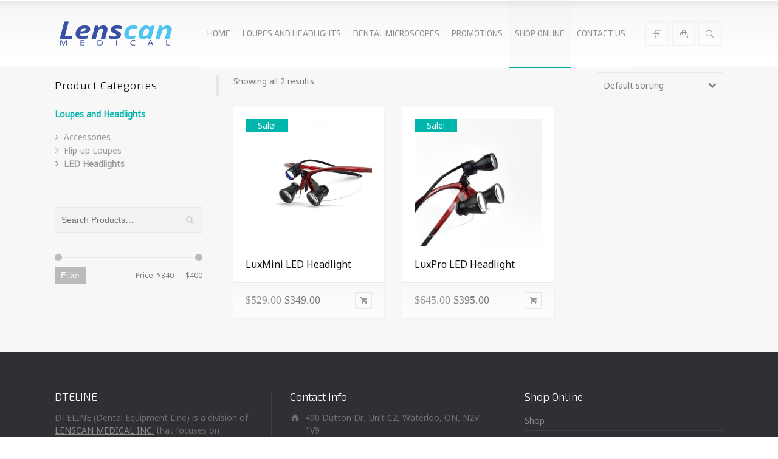

--- FILE ---
content_type: text/html; charset=UTF-8
request_url: https://dteline.com/product-category/loupes-and-headlights/led-headlight/
body_size: 64103
content:
<!doctype html>
<html lang="en-US" class="no-js">
<head> 
<meta charset="UTF-8" />  
<meta name="viewport" content="width=device-width, initial-scale=1, maximum-scale=1">
 
<title>LED Headlights &#8211; Dental Equipment Line</title>
<meta name='robots' content='max-image-preview:large' />
<script type="text/javascript">/*<![CDATA[ */ var html = document.getElementsByTagName("html")[0]; html.className = html.className.replace("no-js", "js"); window.onerror=function(e,f){var body = document.getElementsByTagName("body")[0]; body.className = body.className.replace("rt-loading", ""); var e_file = document.createElement("a");e_file.href = f;console.log( e );console.log( e_file.pathname );}/* ]]>*/</script>
<link rel='dns-prefetch' href='//fonts.googleapis.com' />
<link rel="alternate" type="application/rss+xml" title="Dental Equipment Line &raquo; Feed" href="https://dteline.com/feed/" />
<link rel="alternate" type="application/rss+xml" title="Dental Equipment Line &raquo; Comments Feed" href="https://dteline.com/comments/feed/" />
<link rel="alternate" type="application/rss+xml" title="Dental Equipment Line &raquo; LED Headlights Category Feed" href="https://dteline.com/product-category/loupes-and-headlights/led-headlight/feed/" />
<style id='wp-img-auto-sizes-contain-inline-css' type='text/css'>
img:is([sizes=auto i],[sizes^="auto," i]){contain-intrinsic-size:3000px 1500px}
/*# sourceURL=wp-img-auto-sizes-contain-inline-css */
</style>
<style id='wp-emoji-styles-inline-css' type='text/css'>

	img.wp-smiley, img.emoji {
		display: inline !important;
		border: none !important;
		box-shadow: none !important;
		height: 1em !important;
		width: 1em !important;
		margin: 0 0.07em !important;
		vertical-align: -0.1em !important;
		background: none !important;
		padding: 0 !important;
	}
/*# sourceURL=wp-emoji-styles-inline-css */
</style>
<style id='wp-block-library-inline-css' type='text/css'>
:root{--wp-block-synced-color:#7a00df;--wp-block-synced-color--rgb:122,0,223;--wp-bound-block-color:var(--wp-block-synced-color);--wp-editor-canvas-background:#ddd;--wp-admin-theme-color:#007cba;--wp-admin-theme-color--rgb:0,124,186;--wp-admin-theme-color-darker-10:#006ba1;--wp-admin-theme-color-darker-10--rgb:0,107,160.5;--wp-admin-theme-color-darker-20:#005a87;--wp-admin-theme-color-darker-20--rgb:0,90,135;--wp-admin-border-width-focus:2px}@media (min-resolution:192dpi){:root{--wp-admin-border-width-focus:1.5px}}.wp-element-button{cursor:pointer}:root .has-very-light-gray-background-color{background-color:#eee}:root .has-very-dark-gray-background-color{background-color:#313131}:root .has-very-light-gray-color{color:#eee}:root .has-very-dark-gray-color{color:#313131}:root .has-vivid-green-cyan-to-vivid-cyan-blue-gradient-background{background:linear-gradient(135deg,#00d084,#0693e3)}:root .has-purple-crush-gradient-background{background:linear-gradient(135deg,#34e2e4,#4721fb 50%,#ab1dfe)}:root .has-hazy-dawn-gradient-background{background:linear-gradient(135deg,#faaca8,#dad0ec)}:root .has-subdued-olive-gradient-background{background:linear-gradient(135deg,#fafae1,#67a671)}:root .has-atomic-cream-gradient-background{background:linear-gradient(135deg,#fdd79a,#004a59)}:root .has-nightshade-gradient-background{background:linear-gradient(135deg,#330968,#31cdcf)}:root .has-midnight-gradient-background{background:linear-gradient(135deg,#020381,#2874fc)}:root{--wp--preset--font-size--normal:16px;--wp--preset--font-size--huge:42px}.has-regular-font-size{font-size:1em}.has-larger-font-size{font-size:2.625em}.has-normal-font-size{font-size:var(--wp--preset--font-size--normal)}.has-huge-font-size{font-size:var(--wp--preset--font-size--huge)}.has-text-align-center{text-align:center}.has-text-align-left{text-align:left}.has-text-align-right{text-align:right}.has-fit-text{white-space:nowrap!important}#end-resizable-editor-section{display:none}.aligncenter{clear:both}.items-justified-left{justify-content:flex-start}.items-justified-center{justify-content:center}.items-justified-right{justify-content:flex-end}.items-justified-space-between{justify-content:space-between}.screen-reader-text{border:0;clip-path:inset(50%);height:1px;margin:-1px;overflow:hidden;padding:0;position:absolute;width:1px;word-wrap:normal!important}.screen-reader-text:focus{background-color:#ddd;clip-path:none;color:#444;display:block;font-size:1em;height:auto;left:5px;line-height:normal;padding:15px 23px 14px;text-decoration:none;top:5px;width:auto;z-index:100000}html :where(.has-border-color){border-style:solid}html :where([style*=border-top-color]){border-top-style:solid}html :where([style*=border-right-color]){border-right-style:solid}html :where([style*=border-bottom-color]){border-bottom-style:solid}html :where([style*=border-left-color]){border-left-style:solid}html :where([style*=border-width]){border-style:solid}html :where([style*=border-top-width]){border-top-style:solid}html :where([style*=border-right-width]){border-right-style:solid}html :where([style*=border-bottom-width]){border-bottom-style:solid}html :where([style*=border-left-width]){border-left-style:solid}html :where(img[class*=wp-image-]){height:auto;max-width:100%}:where(figure){margin:0 0 1em}html :where(.is-position-sticky){--wp-admin--admin-bar--position-offset:var(--wp-admin--admin-bar--height,0px)}@media screen and (max-width:600px){html :where(.is-position-sticky){--wp-admin--admin-bar--position-offset:0px}}

/*# sourceURL=wp-block-library-inline-css */
</style><style id='wp-block-heading-inline-css' type='text/css'>
h1:where(.wp-block-heading).has-background,h2:where(.wp-block-heading).has-background,h3:where(.wp-block-heading).has-background,h4:where(.wp-block-heading).has-background,h5:where(.wp-block-heading).has-background,h6:where(.wp-block-heading).has-background{padding:1.25em 2.375em}h1.has-text-align-left[style*=writing-mode]:where([style*=vertical-lr]),h1.has-text-align-right[style*=writing-mode]:where([style*=vertical-rl]),h2.has-text-align-left[style*=writing-mode]:where([style*=vertical-lr]),h2.has-text-align-right[style*=writing-mode]:where([style*=vertical-rl]),h3.has-text-align-left[style*=writing-mode]:where([style*=vertical-lr]),h3.has-text-align-right[style*=writing-mode]:where([style*=vertical-rl]),h4.has-text-align-left[style*=writing-mode]:where([style*=vertical-lr]),h4.has-text-align-right[style*=writing-mode]:where([style*=vertical-rl]),h5.has-text-align-left[style*=writing-mode]:where([style*=vertical-lr]),h5.has-text-align-right[style*=writing-mode]:where([style*=vertical-rl]),h6.has-text-align-left[style*=writing-mode]:where([style*=vertical-lr]),h6.has-text-align-right[style*=writing-mode]:where([style*=vertical-rl]){rotate:180deg}
/*# sourceURL=https://dteline.com/wp-includes/blocks/heading/style.min.css */
</style>
<style id='wp-block-list-inline-css' type='text/css'>
ol,ul{box-sizing:border-box}:root :where(.wp-block-list.has-background){padding:1.25em 2.375em}
/*# sourceURL=https://dteline.com/wp-includes/blocks/list/style.min.css */
</style>
<link rel='stylesheet' id='wc-blocks-style-css' href='https://dteline.com/wp-content/plugins/woocommerce/assets/client/blocks/wc-blocks.css?ver=wc-10.4.3' type='text/css' media='all' />
<style id='global-styles-inline-css' type='text/css'>
:root{--wp--preset--aspect-ratio--square: 1;--wp--preset--aspect-ratio--4-3: 4/3;--wp--preset--aspect-ratio--3-4: 3/4;--wp--preset--aspect-ratio--3-2: 3/2;--wp--preset--aspect-ratio--2-3: 2/3;--wp--preset--aspect-ratio--16-9: 16/9;--wp--preset--aspect-ratio--9-16: 9/16;--wp--preset--color--black: #000000;--wp--preset--color--cyan-bluish-gray: #abb8c3;--wp--preset--color--white: #ffffff;--wp--preset--color--pale-pink: #f78da7;--wp--preset--color--vivid-red: #cf2e2e;--wp--preset--color--luminous-vivid-orange: #ff6900;--wp--preset--color--luminous-vivid-amber: #fcb900;--wp--preset--color--light-green-cyan: #7bdcb5;--wp--preset--color--vivid-green-cyan: #00d084;--wp--preset--color--pale-cyan-blue: #8ed1fc;--wp--preset--color--vivid-cyan-blue: #0693e3;--wp--preset--color--vivid-purple: #9b51e0;--wp--preset--gradient--vivid-cyan-blue-to-vivid-purple: linear-gradient(135deg,rgb(6,147,227) 0%,rgb(155,81,224) 100%);--wp--preset--gradient--light-green-cyan-to-vivid-green-cyan: linear-gradient(135deg,rgb(122,220,180) 0%,rgb(0,208,130) 100%);--wp--preset--gradient--luminous-vivid-amber-to-luminous-vivid-orange: linear-gradient(135deg,rgb(252,185,0) 0%,rgb(255,105,0) 100%);--wp--preset--gradient--luminous-vivid-orange-to-vivid-red: linear-gradient(135deg,rgb(255,105,0) 0%,rgb(207,46,46) 100%);--wp--preset--gradient--very-light-gray-to-cyan-bluish-gray: linear-gradient(135deg,rgb(238,238,238) 0%,rgb(169,184,195) 100%);--wp--preset--gradient--cool-to-warm-spectrum: linear-gradient(135deg,rgb(74,234,220) 0%,rgb(151,120,209) 20%,rgb(207,42,186) 40%,rgb(238,44,130) 60%,rgb(251,105,98) 80%,rgb(254,248,76) 100%);--wp--preset--gradient--blush-light-purple: linear-gradient(135deg,rgb(255,206,236) 0%,rgb(152,150,240) 100%);--wp--preset--gradient--blush-bordeaux: linear-gradient(135deg,rgb(254,205,165) 0%,rgb(254,45,45) 50%,rgb(107,0,62) 100%);--wp--preset--gradient--luminous-dusk: linear-gradient(135deg,rgb(255,203,112) 0%,rgb(199,81,192) 50%,rgb(65,88,208) 100%);--wp--preset--gradient--pale-ocean: linear-gradient(135deg,rgb(255,245,203) 0%,rgb(182,227,212) 50%,rgb(51,167,181) 100%);--wp--preset--gradient--electric-grass: linear-gradient(135deg,rgb(202,248,128) 0%,rgb(113,206,126) 100%);--wp--preset--gradient--midnight: linear-gradient(135deg,rgb(2,3,129) 0%,rgb(40,116,252) 100%);--wp--preset--font-size--small: 13px;--wp--preset--font-size--medium: 20px;--wp--preset--font-size--large: 36px;--wp--preset--font-size--x-large: 42px;--wp--preset--spacing--20: 0.44rem;--wp--preset--spacing--30: 0.67rem;--wp--preset--spacing--40: 1rem;--wp--preset--spacing--50: 1.5rem;--wp--preset--spacing--60: 2.25rem;--wp--preset--spacing--70: 3.38rem;--wp--preset--spacing--80: 5.06rem;--wp--preset--shadow--natural: 6px 6px 9px rgba(0, 0, 0, 0.2);--wp--preset--shadow--deep: 12px 12px 50px rgba(0, 0, 0, 0.4);--wp--preset--shadow--sharp: 6px 6px 0px rgba(0, 0, 0, 0.2);--wp--preset--shadow--outlined: 6px 6px 0px -3px rgb(255, 255, 255), 6px 6px rgb(0, 0, 0);--wp--preset--shadow--crisp: 6px 6px 0px rgb(0, 0, 0);}:where(.is-layout-flex){gap: 0.5em;}:where(.is-layout-grid){gap: 0.5em;}body .is-layout-flex{display: flex;}.is-layout-flex{flex-wrap: wrap;align-items: center;}.is-layout-flex > :is(*, div){margin: 0;}body .is-layout-grid{display: grid;}.is-layout-grid > :is(*, div){margin: 0;}:where(.wp-block-columns.is-layout-flex){gap: 2em;}:where(.wp-block-columns.is-layout-grid){gap: 2em;}:where(.wp-block-post-template.is-layout-flex){gap: 1.25em;}:where(.wp-block-post-template.is-layout-grid){gap: 1.25em;}.has-black-color{color: var(--wp--preset--color--black) !important;}.has-cyan-bluish-gray-color{color: var(--wp--preset--color--cyan-bluish-gray) !important;}.has-white-color{color: var(--wp--preset--color--white) !important;}.has-pale-pink-color{color: var(--wp--preset--color--pale-pink) !important;}.has-vivid-red-color{color: var(--wp--preset--color--vivid-red) !important;}.has-luminous-vivid-orange-color{color: var(--wp--preset--color--luminous-vivid-orange) !important;}.has-luminous-vivid-amber-color{color: var(--wp--preset--color--luminous-vivid-amber) !important;}.has-light-green-cyan-color{color: var(--wp--preset--color--light-green-cyan) !important;}.has-vivid-green-cyan-color{color: var(--wp--preset--color--vivid-green-cyan) !important;}.has-pale-cyan-blue-color{color: var(--wp--preset--color--pale-cyan-blue) !important;}.has-vivid-cyan-blue-color{color: var(--wp--preset--color--vivid-cyan-blue) !important;}.has-vivid-purple-color{color: var(--wp--preset--color--vivid-purple) !important;}.has-black-background-color{background-color: var(--wp--preset--color--black) !important;}.has-cyan-bluish-gray-background-color{background-color: var(--wp--preset--color--cyan-bluish-gray) !important;}.has-white-background-color{background-color: var(--wp--preset--color--white) !important;}.has-pale-pink-background-color{background-color: var(--wp--preset--color--pale-pink) !important;}.has-vivid-red-background-color{background-color: var(--wp--preset--color--vivid-red) !important;}.has-luminous-vivid-orange-background-color{background-color: var(--wp--preset--color--luminous-vivid-orange) !important;}.has-luminous-vivid-amber-background-color{background-color: var(--wp--preset--color--luminous-vivid-amber) !important;}.has-light-green-cyan-background-color{background-color: var(--wp--preset--color--light-green-cyan) !important;}.has-vivid-green-cyan-background-color{background-color: var(--wp--preset--color--vivid-green-cyan) !important;}.has-pale-cyan-blue-background-color{background-color: var(--wp--preset--color--pale-cyan-blue) !important;}.has-vivid-cyan-blue-background-color{background-color: var(--wp--preset--color--vivid-cyan-blue) !important;}.has-vivid-purple-background-color{background-color: var(--wp--preset--color--vivid-purple) !important;}.has-black-border-color{border-color: var(--wp--preset--color--black) !important;}.has-cyan-bluish-gray-border-color{border-color: var(--wp--preset--color--cyan-bluish-gray) !important;}.has-white-border-color{border-color: var(--wp--preset--color--white) !important;}.has-pale-pink-border-color{border-color: var(--wp--preset--color--pale-pink) !important;}.has-vivid-red-border-color{border-color: var(--wp--preset--color--vivid-red) !important;}.has-luminous-vivid-orange-border-color{border-color: var(--wp--preset--color--luminous-vivid-orange) !important;}.has-luminous-vivid-amber-border-color{border-color: var(--wp--preset--color--luminous-vivid-amber) !important;}.has-light-green-cyan-border-color{border-color: var(--wp--preset--color--light-green-cyan) !important;}.has-vivid-green-cyan-border-color{border-color: var(--wp--preset--color--vivid-green-cyan) !important;}.has-pale-cyan-blue-border-color{border-color: var(--wp--preset--color--pale-cyan-blue) !important;}.has-vivid-cyan-blue-border-color{border-color: var(--wp--preset--color--vivid-cyan-blue) !important;}.has-vivid-purple-border-color{border-color: var(--wp--preset--color--vivid-purple) !important;}.has-vivid-cyan-blue-to-vivid-purple-gradient-background{background: var(--wp--preset--gradient--vivid-cyan-blue-to-vivid-purple) !important;}.has-light-green-cyan-to-vivid-green-cyan-gradient-background{background: var(--wp--preset--gradient--light-green-cyan-to-vivid-green-cyan) !important;}.has-luminous-vivid-amber-to-luminous-vivid-orange-gradient-background{background: var(--wp--preset--gradient--luminous-vivid-amber-to-luminous-vivid-orange) !important;}.has-luminous-vivid-orange-to-vivid-red-gradient-background{background: var(--wp--preset--gradient--luminous-vivid-orange-to-vivid-red) !important;}.has-very-light-gray-to-cyan-bluish-gray-gradient-background{background: var(--wp--preset--gradient--very-light-gray-to-cyan-bluish-gray) !important;}.has-cool-to-warm-spectrum-gradient-background{background: var(--wp--preset--gradient--cool-to-warm-spectrum) !important;}.has-blush-light-purple-gradient-background{background: var(--wp--preset--gradient--blush-light-purple) !important;}.has-blush-bordeaux-gradient-background{background: var(--wp--preset--gradient--blush-bordeaux) !important;}.has-luminous-dusk-gradient-background{background: var(--wp--preset--gradient--luminous-dusk) !important;}.has-pale-ocean-gradient-background{background: var(--wp--preset--gradient--pale-ocean) !important;}.has-electric-grass-gradient-background{background: var(--wp--preset--gradient--electric-grass) !important;}.has-midnight-gradient-background{background: var(--wp--preset--gradient--midnight) !important;}.has-small-font-size{font-size: var(--wp--preset--font-size--small) !important;}.has-medium-font-size{font-size: var(--wp--preset--font-size--medium) !important;}.has-large-font-size{font-size: var(--wp--preset--font-size--large) !important;}.has-x-large-font-size{font-size: var(--wp--preset--font-size--x-large) !important;}
/*# sourceURL=global-styles-inline-css */
</style>

<style id='classic-theme-styles-inline-css' type='text/css'>
/*! This file is auto-generated */
.wp-block-button__link{color:#fff;background-color:#32373c;border-radius:9999px;box-shadow:none;text-decoration:none;padding:calc(.667em + 2px) calc(1.333em + 2px);font-size:1.125em}.wp-block-file__button{background:#32373c;color:#fff;text-decoration:none}
/*# sourceURL=/wp-includes/css/classic-themes.min.css */
</style>
<link rel='stylesheet' id='contact-form-7-css' href='https://dteline.com/wp-content/plugins/contact-form-7/includes/css/styles.css?ver=6.1.4' type='text/css' media='all' />
<link rel='stylesheet' id='menu-image-css' href='https://dteline.com/wp-content/plugins/menu-image/includes/css/menu-image.css?ver=3.13' type='text/css' media='all' />
<link rel='stylesheet' id='dashicons-css' href='https://dteline.com/wp-includes/css/dashicons.min.css?ver=6.9' type='text/css' media='all' />
<link rel='stylesheet' id='rs-plugin-settings-css' href='https://dteline.com/wp-content/plugins/revslider/public/assets/css/rs6.css?ver=6.2.2' type='text/css' media='all' />
<style id='rs-plugin-settings-inline-css' type='text/css'>
#rs-demo-id {}
/*# sourceURL=rs-plugin-settings-inline-css */
</style>
<link rel='stylesheet' id='woocommerce-smallscreen-css' href='https://dteline.com/wp-content/plugins/woocommerce/assets/css/woocommerce-smallscreen.css?ver=10.4.3' type='text/css' media='only screen and (max-width: 768px)' />
<style id='woocommerce-inline-inline-css' type='text/css'>
.woocommerce form .form-row .required { visibility: visible; }
/*# sourceURL=woocommerce-inline-inline-css */
</style>
<link rel='stylesheet' id='wpmf-gallery-style-css' href='https://dteline.com/wp-content/plugins/wp-media-folder/assets/css/display-gallery/style-display-gallery.css?ver=6.9' type='text/css' media='all' />
<link rel='stylesheet' id='wpmf-material-design-iconic-font.min-css' href='https://dteline.com/wp-content/plugins/wp-media-folder/assets/css/material-design-iconic-font.min.css?ver=6.9' type='text/css' media='all' />
<link rel='stylesheet' id='wpmf-gallery-popup-style-css' href='https://dteline.com/wp-content/plugins/wp-media-folder/assets/css/display-gallery/magnific-popup.css?ver=0.9.9' type='text/css' media='all' />
<link rel='stylesheet' id='rt-theme-20-style-all-css' href='https://dteline.com/wp-content/themes/rt-theme-20/css/layout2/app.min.css?ver=2.0' type='text/css' media='all' />
<link rel='stylesheet' id='rt-theme-20-woocommerce-css' href='https://dteline.com/wp-content/themes/rt-theme-20/css/woocommerce/rt-woocommerce.min.css?ver=2.0' type='text/css' media='all' />
<link rel='stylesheet' id='mediaelement-skin-css' href='https://dteline.com/wp-content/themes/rt-theme-20/css/mejs-skin.min.css?ver=2.0' type='text/css' media='all' />
<link rel='stylesheet' id='fontello-css' href='https://dteline.com/wp-content/themes/rt-theme-20/css/fontello/css/fontello.css?ver=2.0' type='text/css' media='all' />
<link rel='stylesheet' id='jackbox-css' href='https://dteline.com/wp-content/themes/rt-theme-20/js/lightbox/css/jackbox.min.css?ver=2.0' type='text/css' media='all' />
<link rel='stylesheet' id='theme-style-css' href='https://dteline.com/wp-content/themes/rt-theme-20/style.css?ver=6.9' type='text/css' media='all' />
<link rel='stylesheet' id='rt-theme-20-dynamic-css' href='https://dteline.com/wp-content/uploads/rt-theme-20/dynamic-style.css?ver=251113170117' type='text/css' media='all' />
<link rel='stylesheet' id='rt-theme-20-google-fonts-css' href='//fonts.googleapis.com/css?family=Exo+2%3A300%2Cregular%7CNoto+Sans%3Aregular&#038;subset=cyrillic%2Clatin%2Cgreek%2Cdevanagari%2Cgreek-ext%2Ccyrillic-ext%2Cvietnamese%2Clatin-ext&#038;ver=1.0.0' type='text/css' media='all' />
<script type="text/javascript" src="https://dteline.com/wp-includes/js/jquery/jquery.min.js?ver=3.7.1" id="jquery-core-js"></script>
<script type="text/javascript" src="https://dteline.com/wp-includes/js/jquery/jquery-migrate.min.js?ver=3.4.1" id="jquery-migrate-js"></script>
<script type="text/javascript" src="https://dteline.com/wp-content/plugins/revslider/public/assets/js/rbtools.min.js?ver=6.0" id="tp-tools-js"></script>
<script type="text/javascript" src="https://dteline.com/wp-content/plugins/revslider/public/assets/js/rs6.min.js?ver=6.2.2" id="revmin-js"></script>
<script type="text/javascript" src="https://dteline.com/wp-content/plugins/woocommerce/assets/js/jquery-blockui/jquery.blockUI.min.js?ver=2.7.0-wc.10.4.3" id="wc-jquery-blockui-js" data-wp-strategy="defer"></script>
<script type="text/javascript" id="wc-add-to-cart-js-extra">
/* <![CDATA[ */
var wc_add_to_cart_params = {"ajax_url":"/wp-admin/admin-ajax.php","wc_ajax_url":"/?wc-ajax=%%endpoint%%","i18n_view_cart":"View cart","cart_url":"https://dteline.com/cart/","is_cart":"","cart_redirect_after_add":"no"};
//# sourceURL=wc-add-to-cart-js-extra
/* ]]> */
</script>
<script type="text/javascript" src="https://dteline.com/wp-content/plugins/woocommerce/assets/js/frontend/add-to-cart.min.js?ver=10.4.3" id="wc-add-to-cart-js" data-wp-strategy="defer"></script>
<script type="text/javascript" src="https://dteline.com/wp-content/plugins/woocommerce/assets/js/js-cookie/js.cookie.min.js?ver=2.1.4-wc.10.4.3" id="wc-js-cookie-js" defer="defer" data-wp-strategy="defer"></script>
<script type="text/javascript" id="woocommerce-js-extra">
/* <![CDATA[ */
var woocommerce_params = {"ajax_url":"/wp-admin/admin-ajax.php","wc_ajax_url":"/?wc-ajax=%%endpoint%%","i18n_password_show":"Show password","i18n_password_hide":"Hide password"};
//# sourceURL=woocommerce-js-extra
/* ]]> */
</script>
<script type="text/javascript" src="https://dteline.com/wp-content/plugins/woocommerce/assets/js/frontend/woocommerce.min.js?ver=10.4.3" id="woocommerce-js" defer="defer" data-wp-strategy="defer"></script>
<script type="text/javascript" src="https://dteline.com/wp-content/plugins/js_composer/assets/js/vendors/woocommerce-add-to-cart.js?ver=6.1" id="vc_woocommerce-add-to-cart-js-js"></script>
<script type="text/javascript" id="WCPAY_ASSETS-js-extra">
/* <![CDATA[ */
var wcpayAssets = {"url":"https://dteline.com/wp-content/plugins/woocommerce-payments/dist/"};
//# sourceURL=WCPAY_ASSETS-js-extra
/* ]]> */
</script>
<link rel="https://api.w.org/" href="https://dteline.com/wp-json/" /><link rel="alternate" title="JSON" type="application/json" href="https://dteline.com/wp-json/wp/v2/product_cat/99" /><link rel="EditURI" type="application/rsd+xml" title="RSD" href="https://dteline.com/xmlrpc.php?rsd" />
<meta name="generator" content="WordPress 6.9" />
<meta name="generator" content="WooCommerce 10.4.3" />
<!-- Analytify: No tracking code - check profile selection or OAuth connection -->
<!--[if lt IE 9]><script src="https://dteline.com/wp-content/themes/rt-theme-20/js/html5shiv.min.js"></script><![endif]-->
<!--[if gte IE 9]> <style type="text/css"> .gradient { filter: none; } </style> <![endif]-->
	<noscript><style>.woocommerce-product-gallery{ opacity: 1 !important; }</style></noscript>
	<meta name="generator" content="Powered by WPBakery Page Builder - drag and drop page builder for WordPress."/>
<meta name="generator" content="Powered by Slider Revolution 6.2.2 - responsive, Mobile-Friendly Slider Plugin for WordPress with comfortable drag and drop interface." />
<script type="text/javascript">function setREVStartSize(e){			
			try {								
				var pw = document.getElementById(e.c).parentNode.offsetWidth,
					newh;
				pw = pw===0 || isNaN(pw) ? window.innerWidth : pw;
				e.tabw = e.tabw===undefined ? 0 : parseInt(e.tabw);
				e.thumbw = e.thumbw===undefined ? 0 : parseInt(e.thumbw);
				e.tabh = e.tabh===undefined ? 0 : parseInt(e.tabh);
				e.thumbh = e.thumbh===undefined ? 0 : parseInt(e.thumbh);
				e.tabhide = e.tabhide===undefined ? 0 : parseInt(e.tabhide);
				e.thumbhide = e.thumbhide===undefined ? 0 : parseInt(e.thumbhide);
				e.mh = e.mh===undefined || e.mh=="" || e.mh==="auto" ? 0 : parseInt(e.mh,0);		
				if(e.layout==="fullscreen" || e.l==="fullscreen") 						
					newh = Math.max(e.mh,window.innerHeight);				
				else{					
					e.gw = Array.isArray(e.gw) ? e.gw : [e.gw];
					for (var i in e.rl) if (e.gw[i]===undefined || e.gw[i]===0) e.gw[i] = e.gw[i-1];					
					e.gh = e.el===undefined || e.el==="" || (Array.isArray(e.el) && e.el.length==0)? e.gh : e.el;
					e.gh = Array.isArray(e.gh) ? e.gh : [e.gh];
					for (var i in e.rl) if (e.gh[i]===undefined || e.gh[i]===0) e.gh[i] = e.gh[i-1];
										
					var nl = new Array(e.rl.length),
						ix = 0,						
						sl;					
					e.tabw = e.tabhide>=pw ? 0 : e.tabw;
					e.thumbw = e.thumbhide>=pw ? 0 : e.thumbw;
					e.tabh = e.tabhide>=pw ? 0 : e.tabh;
					e.thumbh = e.thumbhide>=pw ? 0 : e.thumbh;					
					for (var i in e.rl) nl[i] = e.rl[i]<window.innerWidth ? 0 : e.rl[i];
					sl = nl[0];									
					for (var i in nl) if (sl>nl[i] && nl[i]>0) { sl = nl[i]; ix=i;}															
					var m = pw>(e.gw[ix]+e.tabw+e.thumbw) ? 1 : (pw-(e.tabw+e.thumbw)) / (e.gw[ix]);					

					newh =  (e.type==="carousel" && e.justify==="true" ? e.gh[ix] : (e.gh[ix] * m)) + (e.tabh + e.thumbh);
				}			
				
				if(window.rs_init_css===undefined) window.rs_init_css = document.head.appendChild(document.createElement("style"));					
				document.getElementById(e.c).height = newh;
				window.rs_init_css.innerHTML += "#"+e.c+"_wrapper { height: "+newh+"px }";				
			} catch(e){
				console.log("Failure at Presize of Slider:" + e)
			}					   
		  };</script>
<noscript><style> .wpb_animate_when_almost_visible { opacity: 1; }</style></noscript></head>
<body class="archive tax-product_cat term-led-headlight term-99 wp-theme-rt-theme-20 theme-rt-theme-20 woocommerce woocommerce-page woocommerce-no-js rt-loading  sticky-header header-layout2 wpb-js-composer js-comp-ver-6.1 vc_responsive">
<div class="go-to-top icon-up-open"></div>
<!-- loader -->
<div id="loader-wrapper"><div id="loader"></div></div>
<!-- / #loader -->

<!-- background wrapper -->
<div id="container">   
 

	
	 
	
	<header class="top-header overlapped fullwidth  sticky">
		<div class="header-elements">
		
			<!-- mobile menu button -->
			<div class="mobile-menu-button icon-menu"></div>

			
			<!-- logo -->
						<div id="logo" class="site-logo">
				 <a href="https://dteline.com" title="Dental Equipment Line" class="logo-image-link"><img src="https://dteline.com/wp-content/uploads/2024/01/Lenscan-new-logo-1-1-200.png" alt="Dental Equipment Line" class="main_logo" /></a> 		
			</div><!-- / end #logo -->

			<div class="header-right">
						

				<!-- navigation holder -->
				<nav>
					<ul id="navigation" class="menu"><li id='menu-item-4820'  class="menu-item menu-item-type-post_type menu-item-object-page menu-item-home" data-depth='0'><a  href="https://dteline.com/">HOME</a> </li>
<li id='menu-item-2957'  class="menu-item menu-item-type-taxonomy menu-item-object-product_categories menu-item-has-children" data-depth='0'><a  href="https://dteline.com/products/loupes-and-headlights/">LOUPES AND HEADLIGHTS</a> 
<ul class="sub-menu">
<li id='menu-item-2960'  class="menu-item menu-item-type-taxonomy menu-item-object-product_categories" data-depth='1'><a  href="https://dteline.com/products/ttl-loupes/">Ergo Flex and Galilean TTL Loupes</a> </li>
<li id='menu-item-6351'  class="menu-item menu-item-type-taxonomy menu-item-object-product_categories menu-item-has-children" data-depth='1'><a  href="https://dteline.com/products/flip-up/">Flip-Up Loupes</a> 
	<ul class="sub-menu">
<li id='menu-item-3058'  class="menu-item menu-item-type-taxonomy menu-item-object-product_categories" data-depth='2'><a  href="https://dteline.com/products/flip-up-loupes/">Ergo Omni Flip-Up Loupes</a> </li>
<li id='menu-item-4694'  class="menu-item menu-item-type-taxonomy menu-item-object-product_categories" data-depth='2'><a  href="https://dteline.com/products/neitz-dental-surgical-loupes/">NEITZ Dental Surgical Loupes</a> </li>
	</ul>
</li>
<li id='menu-item-2959'  class="menu-item menu-item-type-taxonomy menu-item-object-product_categories" data-depth='1'><a  href="https://dteline.com/products/headlights/">Headlights</a> </li>
<li id='menu-item-5109'  class="menu-item menu-item-type-taxonomy menu-item-object-product_categories" data-depth='1'><a  href="https://dteline.com/products/accessories/">Accessories</a> </li>
</ul>
</li>
<li id='menu-item-3149'  class="menu-item menu-item-type-taxonomy menu-item-object-product_categories menu-item-has-children" data-depth='0'><a  href="https://dteline.com/products/dental-microscopes/">DENTAL MICROSCOPES</a> 
<ul class="sub-menu">
<li id='menu-item-5386'  class="menu-item menu-item-type-taxonomy menu-item-object-product_categories" data-depth='1'><a  href="https://dteline.com/products/dental-microscopes-dental-microscopes/">Dental Microscopes</a> </li>
<li id='menu-item-5387'  class="menu-item menu-item-type-taxonomy menu-item-object-product_categories" data-depth='1'><a  href="https://dteline.com/products/microscope-accessories/">Microscope Accessories</a> </li>
</ul>
</li>
<li id='menu-item-5234'  class="menu-item menu-item-type-post_type menu-item-object-page" data-depth='0'><a  href="https://dteline.com/promotions/">PROMOTIONS</a> </li>
<li id='menu-item-2793'  class="multicolumn-2 menu-item menu-item-type-post_type menu-item-object-page current-menu-ancestor current-menu-parent current_page_parent current_page_ancestor menu-item-has-children multicolumn " data-depth='0'><a  href="https://dteline.com/shop/">SHOP ONLINE</a> 
<ul class="sub-menu">
<li id='menu-item-5626'  class="menu-item menu-item-type-taxonomy menu-item-object-product_cat current-menu-item" data-depth='1'><a  href="https://dteline.com/product-category/loupes-and-headlights/led-headlight/">LED Headlights</a> </li>
<li id='menu-item-5627'  class="menu-item menu-item-type-taxonomy menu-item-object-product_cat" data-depth='1'><a  href="https://dteline.com/product-category/loupes-and-headlights/accessories/">Accessories</a> </li>
</ul>
</li>
<li id='menu-item-3215'  class="menu-item menu-item-type-post_type menu-item-object-page menu-item-has-children" data-depth='0'><a  href="https://dteline.com/contact-us/">CONTACT US</a> 
<ul class="sub-menu">
<li id='menu-item-4282'  class="menu-item menu-item-type-post_type menu-item-object-page" data-depth='1'><a  href="https://dteline.com/lease-to-own/">Lease-to-Own</a> </li>
<li id='menu-item-5212'  class="menu-item menu-item-type-post_type menu-item-object-page" data-depth='1'><a  href="https://dteline.com/warranty-and-return-policy/">Warranty and Return Policy</a> </li>
<li id='menu-item-6501'  class="menu-item menu-item-type-post_type menu-item-object-page" data-depth='1'><a  href="https://dteline.com/become-a-distributor/">Become A Distributor</a> </li>
</ul>
</li>
</ul>    
				</nav>

						<!-- shortcut buttons -->
		<div id="tools">
			<ul>
				
				
															<li class="tool-icon" title="Login"><span class="icon-line-login"></span>

							<div class="widget">
								<h5>Login</h5>

																			<p class="wc-register-link">Not registered yet? <a href="https://dteline.com/my-account/" title="Register">Register</a></p>
									 
										<form method="post" class="login" action="https://dteline.com/my-account/">

											
											<p class="form-row form-row-wide">
												<label for="username">Username or email address <span class="required">*</span></label>
												<input type="text" class="input-text" name="username" id="username" value="" />
											</p>
											<p class="form-row form-row-wide">
												<label for="password">Password <span class="required">*</span></label>
												<input class="input-text" type="password" name="password" id="password" />
											</p>

											<div class="g-recaptcha" id="g-recaptcha" data-sitekey="6LePI_UfAAAAAPMmhvef8nsAMnlweBjgzEjlhmcm" data-callback="submitEnable" data-expired-callback="submitDisable"></div>
<script>
    function submitEnable() {
                 var button = document.getElementById('wp-submit');
                 if (button === null) {
                     button = document.getElementById('submit');
                 }
                 if (button !== null) {
                     button.removeAttribute('disabled');
                 }
                 var woo_buttons = [".woocommerce-form-login button",".woocommerce-form-register button",".woocommerce-ResetPassword button"];
                 if (typeof jQuery != 'undefined') {
                     jQuery.each(woo_buttons,function(i,btn) {
                         jQuery(btn).removeAttr('disabled');
                     });
                 }
             }
    function submitDisable() {
                 var button = document.getElementById('wp-submit');
                 if (button === null) {
                     button = document.getElementById('submit');
                 }
                 if (button !== null) {
                     button.setAttribute('disabled','disabled');
                 }
                 var woo_buttons = [".woocommerce-form-login button",".woocommerce-form-register button",".woocommerce-ResetPassword button"];
                 if (typeof jQuery != 'undefined') {
                     jQuery.each(woo_buttons,function(i,btn) {
                        jQuery(btn).attr('disabled','disabled');
                     });
                 }
             }
</script>
<noscript>
  <div style="width: 100%; height: 473px;">
      <div style="width: 100%; height: 422px; position: relative;">
          <div style="width: 302px; height: 422px; position: relative;">
              <iframe src="https://www.google.com/recaptcha/api/fallback?k=6LePI_UfAAAAAPMmhvef8nsAMnlweBjgzEjlhmcm"
                  frameborder="0" title="captcha" scrolling="no"
                  style="width: 302px; height:422px; border-style: none;">
              </iframe>
          </div>
          <div style="width: 100%; height: 60px; border-style: none;
              bottom: 12px; left: 25px; margin: 0px; padding: 0px; right: 25px; background: #f9f9f9; border: 1px solid #c1c1c1; border-radius: 3px;">
              <textarea id="g-recaptcha-response" name="g-recaptcha-response"
                  title="response" class="g-recaptcha-response"
                  style="width: 250px; height: 40px; border: 1px solid #c1c1c1;
                  margin: 10px 25px; padding: 0px; resize: none;" value="">
              </textarea>
          </div>
      </div>
</div><br>
</noscript>

											<p class="form-row">
												<input type="hidden" id="_wpnonce" name="_wpnonce" value="2fb015e1c7" /><input type="hidden" name="_wp_http_referer" value="/product-category/loupes-and-headlights/led-headlight/" />												<input type="submit" class="button" name="login" value="Login" />
												<label for="rememberme" class="inline">
													<input name="rememberme" type="checkbox" id="rememberme" value="forever" /> Remember me												</label>
											</p>
											<p class="lost_password">
												<a href="https://dteline.com/my-account/lost-password/">Lost your password?</a>
											</p>

											
										</form>

							</div>
						</li>
												

									<li class="tool-icon cart" title="Cart"><span class="icon-line-bag"><sub class="number empty">0</sub></span>
						<div class="widget woocommerce widget_shopping_cart">

							<h5>Cart</h5>
							<div class="widget_shopping_cart_content"></div>

						</div>
					</li> 
				
									<li class="tool-icon search" title="Search"><span class="icon-line-search"></span>
						<div class="widget">
							<form method="get"  action="https://dteline.com/"  class="wp-search-form rt_form">
	<ul>
		<li><input type="text" class='search showtextback' placeholder="search" name="s" /><span class="icon-search-1"></span></li>
	</ul>
	</form>						</div>
					</li>

				
				
							</ul>

			<ul>
				<li class="tool-icon" title="Toggle Buttons"><span class="icon-plus"></span></li>
			</ul> 

		</div><!-- / end #tools -->

					

			</div><!-- / end .header-right -->


		</div>


		
	</header>



	<!-- main contents -->
	<div id="main_content">

	
	<div  class="content_row row fixed_heights default-style no-composer fullwidth with_sidebar"><div class="content_row_wrapper clearfix "><div class="col col-sm-9 col-xs-12 content default-style left-sidebar  boxed_columns">
<div class="woocommerce"><header class="woocommerce-products-header">
	
	</header>
<div class="woocommerce-notices-wrapper"></div><p class="woocommerce-result-count" role="alert" aria-relevant="all" >
	Showing all 2 results</p>
<form class="woocommerce-ordering" method="get">
		<select
		name="orderby"
		class="orderby"
					aria-label="Shop order"
			>
					<option value="menu_order"  selected='selected'>Default sorting</option>
					<option value="popularity" >Sort by popularity</option>
					<option value="date" >Sort by latest</option>
					<option value="price" >Sort by price: low to high</option>
					<option value="price-desc" >Sort by price: high to low</option>
			</select>
	<input type="hidden" name="paged" value="1" />
	</form>
<div class="product_holder clearfix boxed_columns fixed_heights woocommerce">
<div class="row clearfix">
<div class="first last  last-row col col-sm-4 post-2412 product type-product status-publish has-post-thumbnail product_cat-led-headlight product_cat-loupes-and-headlights product_tag-dental-headlight instock sale taxable shipping-taxable purchasable product-type-simple">

		<div class="product_info_holder">

			
			
	<span class="onsale">Sale!</span>
	<div class="featured_image woocommerce"><a href="https://dteline.com/product/ultra-light-ledheadlight/" class="imgeffect link"><img width="300" height="300" src="https://dteline.com/wp-content/uploads/2019/04/light-on-red-sport-1-1-300x300.jpg" class="attachment-woocommerce_thumbnail size-woocommerce_thumbnail" alt="LuxMini LED Headlight" decoding="async" fetchpriority="high" srcset="https://dteline.com/wp-content/uploads/2019/04/light-on-red-sport-1-1-300x300.jpg 300w, https://dteline.com/wp-content/uploads/2019/04/light-on-red-sport-1-1-150x150.jpg 150w, https://dteline.com/wp-content/uploads/2019/04/light-on-red-sport-1-1-768x768.jpg 768w, https://dteline.com/wp-content/uploads/2019/04/light-on-red-sport-1-1-1024x1024.jpg 1024w, https://dteline.com/wp-content/uploads/2019/04/light-on-red-sport-1-1-600x600.jpg 600w, https://dteline.com/wp-content/uploads/2019/04/light-on-red-sport-1-1-100x100.jpg 100w, https://dteline.com/wp-content/uploads/2019/04/light-on-red-sport-1-1.jpg 1200w" sizes="(max-width: 300px) 100vw, 300px" /></a></div>
			<div class="product_info clearfix">

				<h5 class="clean_heading product-title"><a href="https://dteline.com/product/ultra-light-ledheadlight/">LuxMini LED Headlight</a></h5>
			</div>
		</div>

		<div class="product_info_footer clearfix">
			

<p class="price icon-">
	<del aria-hidden="true"><span class="woocommerce-Price-amount amount"><span class="woocommerce-Price-currencySymbol">&#036;</span>529.00</span></del> <span class="screen-reader-text">Original price was: &#036;529.00.</span><ins aria-hidden="true"><span class="woocommerce-Price-amount amount"><span class="woocommerce-Price-currencySymbol">&#036;</span>349.00</span></ins><span class="screen-reader-text">Current price is: &#036;349.00.</span></p>

<a href="/product-category/loupes-and-headlights/led-headlight/?add-to-cart=2412" data-quantity="1" class="button product_type_simple add_to_cart_button ajax_add_to_cart" title="Add to cart" data-product_id="2412" data-product_sku="LEDHL-B5" aria-label="Add to cart: &ldquo;LuxMini LED Headlight&rdquo;" rel="nofollow" data-success_message="&ldquo;LuxMini LED Headlight&rdquo; has been added to your cart" role="button"></a>		</div>

		
</div>



<div class=" last-row col col-sm-4 post-3786 product type-product status-publish has-post-thumbnail product_cat-led-headlight product_cat-loupes-and-headlights product_tag-dental-headlight instock sale taxable shipping-taxable purchasable product-type-simple">

		<div class="product_info_holder">

			
			
	<span class="onsale">Sale!</span>
	<div class="featured_image woocommerce"><a href="https://dteline.com/product/pro-led-headlight/" class="imgeffect link"><img width="300" height="300" src="https://dteline.com/wp-content/uploads/2019/05/pro-LED-Headlight-2-300x300.jpg" class="attachment-woocommerce_thumbnail size-woocommerce_thumbnail" alt="LuxPro LED Headlight" decoding="async" srcset="https://dteline.com/wp-content/uploads/2019/05/pro-LED-Headlight-2-300x300.jpg 300w, https://dteline.com/wp-content/uploads/2019/05/pro-LED-Headlight-2-150x150.jpg 150w, https://dteline.com/wp-content/uploads/2019/05/pro-LED-Headlight-2-768x768.jpg 768w, https://dteline.com/wp-content/uploads/2019/05/pro-LED-Headlight-2-1024x1024.jpg 1024w, https://dteline.com/wp-content/uploads/2019/05/pro-LED-Headlight-2-600x600.jpg 600w, https://dteline.com/wp-content/uploads/2019/05/pro-LED-Headlight-2-100x100.jpg 100w" sizes="(max-width: 300px) 100vw, 300px" /></a></div>
			<div class="product_info clearfix">

				<h5 class="clean_heading product-title"><a href="https://dteline.com/product/pro-led-headlight/">LuxPro LED Headlight</a></h5>
			</div>
		</div>

		<div class="product_info_footer clearfix">
			

<p class="price icon-">
	<del aria-hidden="true"><span class="woocommerce-Price-amount amount"><span class="woocommerce-Price-currencySymbol">&#036;</span>645.00</span></del> <span class="screen-reader-text">Original price was: &#036;645.00.</span><ins aria-hidden="true"><span class="woocommerce-Price-amount amount"><span class="woocommerce-Price-currencySymbol">&#036;</span>395.00</span></ins><span class="screen-reader-text">Current price is: &#036;395.00.</span></p>

<a href="/product-category/loupes-and-headlights/led-headlight/?add-to-cart=3786" data-quantity="1" class="button product_type_simple add_to_cart_button ajax_add_to_cart" title="Add to cart" data-product_id="3786" data-product_sku="LEDHL-B2" aria-label="Add to cart: &ldquo;LuxPro LED Headlight&rdquo;" rel="nofollow" data-success_message="&ldquo;LuxPro LED Headlight&rdquo; has been added to your cart" role="button"></a>		</div>

		
</div>


</div><!-- / end .row --></div></div>
						</div>
						<div class="col col-sm-3 col-xs-12 sidebar sticky left widgets_holder">		
					
<div class="widget woocommerce widget_product_categories"><h5>Product Categories</h5><ul class="product-categories"><li class="cat-item cat-item-97 cat-parent current-cat-parent"><a href="https://dteline.com/product-category/loupes-and-headlights/">Loupes and Headlights</a><ul class='children'>
<li class="cat-item cat-item-125"><a href="https://dteline.com/product-category/loupes-and-headlights/accessories/">Accessories</a></li>
<li class="cat-item cat-item-98"><a href="https://dteline.com/product-category/loupes-and-headlights/flip-up-loupes/">Flip-up Loupes</a></li>
<li class="cat-item cat-item-99 current-cat"><a href="https://dteline.com/product-category/loupes-and-headlights/led-headlight/">LED Headlights</a></li>
</ul>
</li>
</ul></div><div class="widget woocommerce widget_product_search"><form role="search" method="get" class="woocommerce-product-search wp-search-form rt_form" action="https://dteline.com/">
	<ul>
		<li>
			<label class="screen-reader-text" for="woocommerce-product-search-field-1">Search for:</label>
			<input type="search" id="woocommerce-product-search-field" class="search-field" placeholder="Search Products&hellip;" value="" name="s" title="Search for:" />
			<span class="icon-search-1"></span>
			<input type="hidden" name="post_type" value="product" />
		</li>
	</ul>
</form></div><div class="widget woocommerce widget_price_filter">
<form method="get" action="https://dteline.com/product-category/loupes-and-headlights/led-headlight/">
	<div class="price_slider_wrapper">
		<div class="price_slider" style="display:none;"></div>
		<div class="price_slider_amount" data-step="10">
			<label class="screen-reader-text" for="min_price">Min price</label>
			<input type="text" id="min_price" name="min_price" value="340" data-min="340" placeholder="Min price" />
			<label class="screen-reader-text" for="max_price">Max price</label>
			<input type="text" id="max_price" name="max_price" value="400" data-max="400" placeholder="Max price" />
						<button type="submit" class="button">Filter</button>
			<div class="price_label" style="display:none;">
				Price: <span class="from"></span> &mdash; <span class="to"></span>
			</div>
						<div class="clear"></div>
		</div>
	</div>
</form>

</div></div>
</div></div>
</div><!-- / end #main_content -->

<!-- footer -->
<footer id="footer" class="clearfix footer">
	<section class="footer_widgets content_row row clearfix footer border_grid fixed_heights footer_contents fullwidth"><div class="content_row_wrapper clearfix"><div id="footer-column-1" class="col col-sm-4 widgets_holder"><div class="footer_widget widget widget_text"><h5>DTELINE</h5>			<div class="textwidget"><p>DTELINE (Dental Equipment Line) is a division of <a href="https://lenscan.com/" title="title">LENSCAN MEDICAL INC.</a> that focuses on delivering dental and surgical equipment, of both value and high quality, to students and professionals.<br />
Lenscan Medical Inc. was originally founded in 2006 in Waterloo under the name Lenscan Optical Inc. Since 2015, Lenscan Medical has grown and further developed into a supplier of clinical equipment for multiple professions. Currently, Lenscan Medical Inc. provides a full scope of optometry equipment, optical store equipment, dental loupes and headlights, and dental surgical microscopes which meet the needs of professionals such as Optometrists, Ophthalmologists, Opticians, Dentists and Dental Hygienists.</p>
</div>
		</div></div><div id="footer-column-2" class="col col-sm-4 widgets_holder"><div class="footer_widget widget widget_contact_info"><h5>Contact Info</h5><div class="with_icons style-1"><div><span class="icon icon-home"></span><div>490 Dutton Dr., Unit C2, Waterloo, ON, N2V 1V9</div></div><div><span class="icon icon-phone"></span><div>+1 866 850 6768</div></div><div><span class="icon icon-phone"></span><div>+1 519 279 1188</div></div><div><span class="icon icon-print"></span><div>+1 519 279 1189</div></div><div><span class="icon icon-map"></span><div><a href="/contact-us-2/" title="Find us on map">Find us on map</a></div></div><div><span class="icon icon-pencil-1"></span><div><a href="https://dteline.com/contact-us/" title="Email Contact Form">Email Contact Form</a></div></div></div></div><div class="footer_widget widget widget_block">
<h5 class="wp-block-heading"><a href="https://dteline.com/become-a-distributor/">Become A Distributor</a></h5>
</div><div class="footer_widget widget widget_block">
<ol class="wp-block-list"></ol>
</div></div><div id="footer-column-3" class="col col-sm-4 widgets_holder"><div class="footer_widget widget widget_nav_menu"><h5>Shop Online</h5><div class="menu-menu-for-footer-widget-area-1-container"><ul id="menu-menu-for-footer-widget-area-1" class="menu"><li id="menu-item-2722" class="menu-item menu-item-type-post_type menu-item-object-page menu-item-2722"><a href="https://dteline.com/shop/">Shop</a></li>
<li id="menu-item-2721" class="menu-item menu-item-type-post_type menu-item-object-page menu-item-2721"><a href="https://dteline.com/my-account/">My Account</a></li>
</ul></div></div><div class="footer_widget widget widget_nav_menu"><h5>Catalog Categories</h5><div class="menu-menu-for-footer-widget-area-2-container"><ul id="menu-menu-for-footer-widget-area-2" class="menu"><li id="menu-item-3152" class="menu-item menu-item-type-taxonomy menu-item-object-product_categories menu-item-3152"><a href="https://dteline.com/products/loupes-and-headlights/">Loupes and Headlights</a></li>
<li id="menu-item-2671" class="menu-item menu-item-type-taxonomy menu-item-object-product_categories menu-item-2671"><a href="https://dteline.com/products/dental-microscopes/">Dental Microscopes</a></li>
</ul></div></div></div></div></section><div class="content_row row clearfix footer_contents footer_info_bar fullwidth"><div class="content_row_wrapper clearfix"><div class="col col-sm-12"><div class="copyright ">Copyright © Lenscan Medical Inc.</div><ul id="footer-navigation" class="menu"><li id="menu-item-3237" class="menu-item menu-item-type-post_type menu-item-object-page menu-item-3237"><a href="https://dteline.com/about-us-5/">About Us</a></li>
<li id="menu-item-2761" class="menu-item menu-item-type-custom menu-item-object-custom menu-item-2761"><a href="https://dteline.com/terms-of-use/">Terms of Use</a></li>
<li id="menu-item-2762" class="menu-item menu-item-type-custom menu-item-object-custom menu-item-2762"><a href="https://dteline.com/privacy-policy-2/">Privacy Policy</a></li>
<li id="menu-item-5742" class="menu-item menu-item-type-custom menu-item-object-custom menu-item-5742"><a href="https://www.facebook.com/lenscanmedical" class="menu-image-title-hide menu-image-not-hovered"><span class="menu-image-title-hide menu-image-title">Facebook</span><img width="36" height="36" src="https://dteline.com/wp-content/uploads/2022/11/facebook-36x36.png" class="menu-image menu-image-title-hide" alt="" decoding="async" loading="lazy" /></a></li>
<li id="menu-item-5743" class="menu-item menu-item-type-custom menu-item-object-custom menu-item-5743"><a href="https://www.instagram.com/surgioptics/" class="menu-image-title-hide menu-image-not-hovered"><span class="menu-image-title-hide menu-image-title">Instagram</span><img width="36" height="36" src="https://dteline.com/wp-content/uploads/2022/11/instagram-1-36x36.png" class="menu-image menu-image-title-hide" alt="" decoding="async" loading="lazy" /></a></li>
<li id="menu-item-5744" class="menu-item menu-item-type-custom menu-item-object-custom menu-item-5744"><a href="https://www.youtube.com/channel/UCY8ruxKunIedJkiXiHMmENA" class="menu-image-title-hide menu-image-not-hovered"><span class="menu-image-title-hide menu-image-title">Youtube</span><img width="36" height="36" src="https://dteline.com/wp-content/uploads/2022/11/youtube-36x36.png" class="menu-image menu-image-title-hide" alt="" decoding="async" loading="lazy" /></a></li>
</ul>  	</div></div></div></footer><!-- / end #footer -->

</div><!-- / end #container --> 
<script type="speculationrules">
{"prefetch":[{"source":"document","where":{"and":[{"href_matches":"/*"},{"not":{"href_matches":["/wp-*.php","/wp-admin/*","/wp-content/uploads/*","/wp-content/*","/wp-content/plugins/*","/wp-content/themes/rt-theme-20/*","/*\\?(.+)"]}},{"not":{"selector_matches":"a[rel~=\"nofollow\"]"}},{"not":{"selector_matches":".no-prefetch, .no-prefetch a"}}]},"eagerness":"conservative"}]}
</script>
	<script type='text/javascript'>
		(function () {
			var c = document.body.className;
			c = c.replace(/woocommerce-no-js/, 'woocommerce-js');
			document.body.className = c;
		})();
	</script>
	<script type="text/javascript" src="https://dteline.com/wp-content/themes/rt-theme-20/js/lightbox/js/jackbox-packed.min.js?ver=2.0" id="jackbox-js"></script>
<script type="text/javascript" id="mediaelement-core-js-before">
/* <![CDATA[ */
var mejsL10n = {"language":"en","strings":{"mejs.download-file":"Download File","mejs.install-flash":"You are using a browser that does not have Flash player enabled or installed. Please turn on your Flash player plugin or download the latest version from https://get.adobe.com/flashplayer/","mejs.fullscreen":"Fullscreen","mejs.play":"Play","mejs.pause":"Pause","mejs.time-slider":"Time Slider","mejs.time-help-text":"Use Left/Right Arrow keys to advance one second, Up/Down arrows to advance ten seconds.","mejs.live-broadcast":"Live Broadcast","mejs.volume-help-text":"Use Up/Down Arrow keys to increase or decrease volume.","mejs.unmute":"Unmute","mejs.mute":"Mute","mejs.volume-slider":"Volume Slider","mejs.video-player":"Video Player","mejs.audio-player":"Audio Player","mejs.captions-subtitles":"Captions/Subtitles","mejs.captions-chapters":"Chapters","mejs.none":"None","mejs.afrikaans":"Afrikaans","mejs.albanian":"Albanian","mejs.arabic":"Arabic","mejs.belarusian":"Belarusian","mejs.bulgarian":"Bulgarian","mejs.catalan":"Catalan","mejs.chinese":"Chinese","mejs.chinese-simplified":"Chinese (Simplified)","mejs.chinese-traditional":"Chinese (Traditional)","mejs.croatian":"Croatian","mejs.czech":"Czech","mejs.danish":"Danish","mejs.dutch":"Dutch","mejs.english":"English","mejs.estonian":"Estonian","mejs.filipino":"Filipino","mejs.finnish":"Finnish","mejs.french":"French","mejs.galician":"Galician","mejs.german":"German","mejs.greek":"Greek","mejs.haitian-creole":"Haitian Creole","mejs.hebrew":"Hebrew","mejs.hindi":"Hindi","mejs.hungarian":"Hungarian","mejs.icelandic":"Icelandic","mejs.indonesian":"Indonesian","mejs.irish":"Irish","mejs.italian":"Italian","mejs.japanese":"Japanese","mejs.korean":"Korean","mejs.latvian":"Latvian","mejs.lithuanian":"Lithuanian","mejs.macedonian":"Macedonian","mejs.malay":"Malay","mejs.maltese":"Maltese","mejs.norwegian":"Norwegian","mejs.persian":"Persian","mejs.polish":"Polish","mejs.portuguese":"Portuguese","mejs.romanian":"Romanian","mejs.russian":"Russian","mejs.serbian":"Serbian","mejs.slovak":"Slovak","mejs.slovenian":"Slovenian","mejs.spanish":"Spanish","mejs.swahili":"Swahili","mejs.swedish":"Swedish","mejs.tagalog":"Tagalog","mejs.thai":"Thai","mejs.turkish":"Turkish","mejs.ukrainian":"Ukrainian","mejs.vietnamese":"Vietnamese","mejs.welsh":"Welsh","mejs.yiddish":"Yiddish"}};
//# sourceURL=mediaelement-core-js-before
/* ]]> */
</script>
<script type="text/javascript" src="https://dteline.com/wp-includes/js/mediaelement/mediaelement-and-player.min.js?ver=4.2.17" id="mediaelement-core-js"></script>
<script type="text/javascript" src="https://dteline.com/wp-includes/js/mediaelement/mediaelement-migrate.min.js?ver=6.9" id="mediaelement-migrate-js"></script>
<script type="text/javascript" id="mediaelement-js-extra">
/* <![CDATA[ */
var _wpmejsSettings = {"pluginPath":"/wp-includes/js/mediaelement/","classPrefix":"mejs-","stretching":"responsive","audioShortcodeLibrary":"mediaelement","videoShortcodeLibrary":"mediaelement"};
//# sourceURL=mediaelement-js-extra
/* ]]> */
</script>
<script type="text/javascript" id="rt-theme-20-scripts-js-extra">
/* <![CDATA[ */
var rt_theme_params = {"ajax_url":"https://dteline.com/wp-admin/admin-ajax.php","rttheme_template_dir":"https://dteline.com/wp-content/themes/rt-theme-20","popup_blocker_message":"Please disable your pop-up blocker and click the \"Open\" link again.","wpml_lang":null,"theme_slug":"rt-theme-20","logo_gap":"35"};
//# sourceURL=rt-theme-20-scripts-js-extra
/* ]]> */
</script>
<script type="text/javascript" src="https://dteline.com/wp-content/themes/rt-theme-20/js/app.min.js?ver=2.0" id="rt-theme-20-scripts-js"></script>
<script type="text/javascript" src="https://dteline.com/wp-includes/js/dist/hooks.min.js?ver=dd5603f07f9220ed27f1" id="wp-hooks-js"></script>
<script type="text/javascript" src="https://dteline.com/wp-includes/js/dist/i18n.min.js?ver=c26c3dc7bed366793375" id="wp-i18n-js"></script>
<script type="text/javascript" id="wp-i18n-js-after">
/* <![CDATA[ */
wp.i18n.setLocaleData( { 'text direction\u0004ltr': [ 'ltr' ] } );
//# sourceURL=wp-i18n-js-after
/* ]]> */
</script>
<script type="text/javascript" src="https://dteline.com/wp-content/plugins/contact-form-7/includes/swv/js/index.js?ver=6.1.4" id="swv-js"></script>
<script type="text/javascript" id="contact-form-7-js-before">
/* <![CDATA[ */
var wpcf7 = {
    "api": {
        "root": "https:\/\/dteline.com\/wp-json\/",
        "namespace": "contact-form-7\/v1"
    }
};
//# sourceURL=contact-form-7-js-before
/* ]]> */
</script>
<script type="text/javascript" src="https://dteline.com/wp-content/plugins/contact-form-7/includes/js/index.js?ver=6.1.4" id="contact-form-7-js"></script>
<script type="text/javascript" src="https://dteline.com/wp-content/plugins/woocommerce/assets/js/sourcebuster/sourcebuster.min.js?ver=10.4.3" id="sourcebuster-js-js"></script>
<script type="text/javascript" id="wc-order-attribution-js-extra">
/* <![CDATA[ */
var wc_order_attribution = {"params":{"lifetime":1.0000000000000000818030539140313095458623138256371021270751953125e-5,"session":30,"base64":false,"ajaxurl":"https://dteline.com/wp-admin/admin-ajax.php","prefix":"wc_order_attribution_","allowTracking":true},"fields":{"source_type":"current.typ","referrer":"current_add.rf","utm_campaign":"current.cmp","utm_source":"current.src","utm_medium":"current.mdm","utm_content":"current.cnt","utm_id":"current.id","utm_term":"current.trm","utm_source_platform":"current.plt","utm_creative_format":"current.fmt","utm_marketing_tactic":"current.tct","session_entry":"current_add.ep","session_start_time":"current_add.fd","session_pages":"session.pgs","session_count":"udata.vst","user_agent":"udata.uag"}};
//# sourceURL=wc-order-attribution-js-extra
/* ]]> */
</script>
<script type="text/javascript" src="https://dteline.com/wp-content/plugins/woocommerce/assets/js/frontend/order-attribution.min.js?ver=10.4.3" id="wc-order-attribution-js"></script>
<script type="text/javascript" src="https://dteline.com/wp-includes/js/jquery/ui/core.min.js?ver=1.13.3" id="jquery-ui-core-js"></script>
<script type="text/javascript" src="https://dteline.com/wp-includes/js/jquery/ui/mouse.min.js?ver=1.13.3" id="jquery-ui-mouse-js"></script>
<script type="text/javascript" src="https://dteline.com/wp-includes/js/jquery/ui/slider.min.js?ver=1.13.3" id="jquery-ui-slider-js"></script>
<script type="text/javascript" src="https://dteline.com/wp-content/plugins/woocommerce/assets/js/jquery-ui-touch-punch/jquery-ui-touch-punch.min.js?ver=10.4.3" id="wc-jquery-ui-touchpunch-js"></script>
<script type="text/javascript" src="https://dteline.com/wp-content/plugins/woocommerce/assets/js/accounting/accounting.min.js?ver=0.4.2" id="wc-accounting-js"></script>
<script type="text/javascript" id="wc-price-slider-js-extra">
/* <![CDATA[ */
var woocommerce_price_slider_params = {"currency_format_num_decimals":"0","currency_format_symbol":"$","currency_format_decimal_sep":".","currency_format_thousand_sep":",","currency_format":"%s%v"};
//# sourceURL=wc-price-slider-js-extra
/* ]]> */
</script>
<script type="text/javascript" src="https://dteline.com/wp-content/plugins/woocommerce/assets/js/frontend/price-slider.min.js?ver=10.4.3" id="wc-price-slider-js"></script>
<script id="wp-emoji-settings" type="application/json">
{"baseUrl":"https://s.w.org/images/core/emoji/17.0.2/72x72/","ext":".png","svgUrl":"https://s.w.org/images/core/emoji/17.0.2/svg/","svgExt":".svg","source":{"concatemoji":"https://dteline.com/wp-includes/js/wp-emoji-release.min.js?ver=6.9"}}
</script>
<script type="module">
/* <![CDATA[ */
/*! This file is auto-generated */
const a=JSON.parse(document.getElementById("wp-emoji-settings").textContent),o=(window._wpemojiSettings=a,"wpEmojiSettingsSupports"),s=["flag","emoji"];function i(e){try{var t={supportTests:e,timestamp:(new Date).valueOf()};sessionStorage.setItem(o,JSON.stringify(t))}catch(e){}}function c(e,t,n){e.clearRect(0,0,e.canvas.width,e.canvas.height),e.fillText(t,0,0);t=new Uint32Array(e.getImageData(0,0,e.canvas.width,e.canvas.height).data);e.clearRect(0,0,e.canvas.width,e.canvas.height),e.fillText(n,0,0);const a=new Uint32Array(e.getImageData(0,0,e.canvas.width,e.canvas.height).data);return t.every((e,t)=>e===a[t])}function p(e,t){e.clearRect(0,0,e.canvas.width,e.canvas.height),e.fillText(t,0,0);var n=e.getImageData(16,16,1,1);for(let e=0;e<n.data.length;e++)if(0!==n.data[e])return!1;return!0}function u(e,t,n,a){switch(t){case"flag":return n(e,"\ud83c\udff3\ufe0f\u200d\u26a7\ufe0f","\ud83c\udff3\ufe0f\u200b\u26a7\ufe0f")?!1:!n(e,"\ud83c\udde8\ud83c\uddf6","\ud83c\udde8\u200b\ud83c\uddf6")&&!n(e,"\ud83c\udff4\udb40\udc67\udb40\udc62\udb40\udc65\udb40\udc6e\udb40\udc67\udb40\udc7f","\ud83c\udff4\u200b\udb40\udc67\u200b\udb40\udc62\u200b\udb40\udc65\u200b\udb40\udc6e\u200b\udb40\udc67\u200b\udb40\udc7f");case"emoji":return!a(e,"\ud83e\u1fac8")}return!1}function f(e,t,n,a){let r;const o=(r="undefined"!=typeof WorkerGlobalScope&&self instanceof WorkerGlobalScope?new OffscreenCanvas(300,150):document.createElement("canvas")).getContext("2d",{willReadFrequently:!0}),s=(o.textBaseline="top",o.font="600 32px Arial",{});return e.forEach(e=>{s[e]=t(o,e,n,a)}),s}function r(e){var t=document.createElement("script");t.src=e,t.defer=!0,document.head.appendChild(t)}a.supports={everything:!0,everythingExceptFlag:!0},new Promise(t=>{let n=function(){try{var e=JSON.parse(sessionStorage.getItem(o));if("object"==typeof e&&"number"==typeof e.timestamp&&(new Date).valueOf()<e.timestamp+604800&&"object"==typeof e.supportTests)return e.supportTests}catch(e){}return null}();if(!n){if("undefined"!=typeof Worker&&"undefined"!=typeof OffscreenCanvas&&"undefined"!=typeof URL&&URL.createObjectURL&&"undefined"!=typeof Blob)try{var e="postMessage("+f.toString()+"("+[JSON.stringify(s),u.toString(),c.toString(),p.toString()].join(",")+"));",a=new Blob([e],{type:"text/javascript"});const r=new Worker(URL.createObjectURL(a),{name:"wpTestEmojiSupports"});return void(r.onmessage=e=>{i(n=e.data),r.terminate(),t(n)})}catch(e){}i(n=f(s,u,c,p))}t(n)}).then(e=>{for(const n in e)a.supports[n]=e[n],a.supports.everything=a.supports.everything&&a.supports[n],"flag"!==n&&(a.supports.everythingExceptFlag=a.supports.everythingExceptFlag&&a.supports[n]);var t;a.supports.everythingExceptFlag=a.supports.everythingExceptFlag&&!a.supports.flag,a.supports.everything||((t=a.source||{}).concatemoji?r(t.concatemoji):t.wpemoji&&t.twemoji&&(r(t.twemoji),r(t.wpemoji)))});
//# sourceURL=https://dteline.com/wp-includes/js/wp-emoji-loader.min.js
/* ]]> */
</script>
    <script type="text/javascript">
        jQuery(document).ready(function ($) {

            for (let i = 0; i < document.forms.length; ++i) {
                let form = document.forms[i];
				if ($(form).attr("method") != "get") { $(form).append('<input type="hidden" name="vnykZRFo" value="jhVkay" />'); }
if ($(form).attr("method") != "get") { $(form).append('<input type="hidden" name="kqoWnGU" value="pV7rcsbdLo" />'); }
if ($(form).attr("method") != "get") { $(form).append('<input type="hidden" name="D-sICFE" value="MjtKCv58XH_Py" />'); }
if ($(form).attr("method") != "get") { $(form).append('<input type="hidden" name="SWtjJHQZ" value="zjPYrkamt6O*" />'); }
            }

            $(document).on('submit', 'form', function () {
				if ($(this).attr("method") != "get") { $(this).append('<input type="hidden" name="vnykZRFo" value="jhVkay" />'); }
if ($(this).attr("method") != "get") { $(this).append('<input type="hidden" name="kqoWnGU" value="pV7rcsbdLo" />'); }
if ($(this).attr("method") != "get") { $(this).append('<input type="hidden" name="D-sICFE" value="MjtKCv58XH_Py" />'); }
if ($(this).attr("method") != "get") { $(this).append('<input type="hidden" name="SWtjJHQZ" value="zjPYrkamt6O*" />'); }
                return true;
            });

            jQuery.ajaxSetup({
                beforeSend: function (e, data) {

                    if (data.type !== 'POST') return;

                    if (typeof data.data === 'object' && data.data !== null) {
						data.data.append("vnykZRFo", "jhVkay");
data.data.append("kqoWnGU", "pV7rcsbdLo");
data.data.append("D-sICFE", "MjtKCv58XH_Py");
data.data.append("SWtjJHQZ", "zjPYrkamt6O*");
                    }
                    else {
                        data.data = data.data + '&vnykZRFo=jhVkay&kqoWnGU=pV7rcsbdLo&D-sICFE=MjtKCv58XH_Py&SWtjJHQZ=zjPYrkamt6O*';
                    }
                }
            });

        });
    </script>
	</body>
</html>